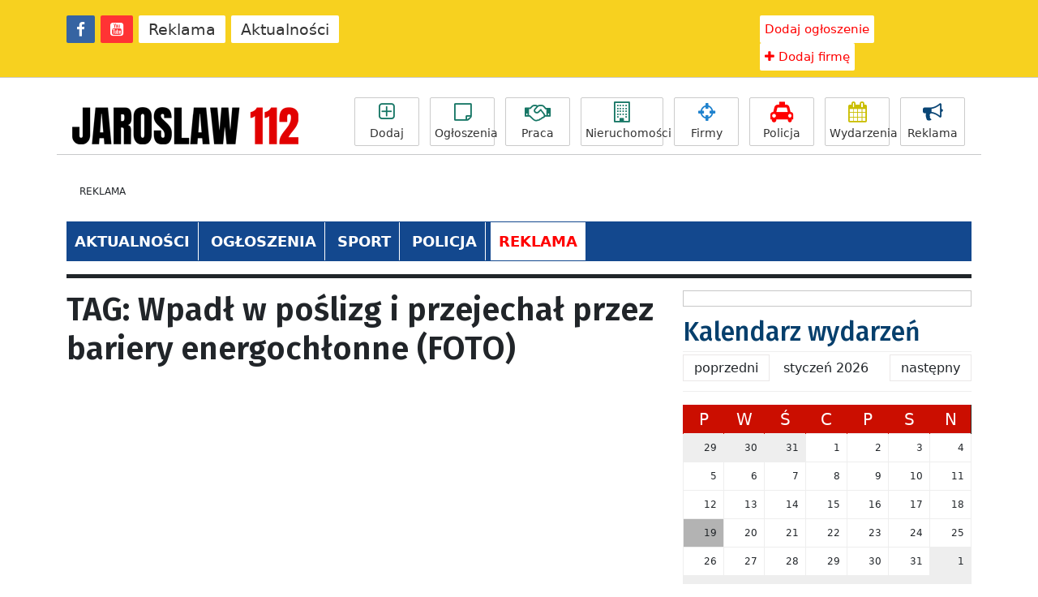

--- FILE ---
content_type: text/html; charset=UTF-8
request_url: https://jaroslaw112.pl/t/wpadl-w-poslizg-i-przejechal-przez-bariery-energochlonne-foto/
body_size: 9394
content:
<!DOCTYPE html>
<html lang="en">
  <head>
    <meta charset="utf-8">
    <meta http-equiv="X-UA-Compatible" content="IE=edge">
    <meta name="viewport" content="width=device-width, initial-scale=1">
    <meta name="google-site-verification" content="VZEYOrcQYf8ZcllR5FfkWzhJyU11b8t-LtBQJmG0gUE" />
    <meta name="google-site-verification" content="6_owaeGDXjIu1mLBifdbyJf0CBz-KBgAXRi97e26iOI" />
    <meta name="referrer" content="no-referrer-when-downgrade">
    <title>Wpadł w poślizg i przejechał przez bariery energochłonne (FOTO) | Jaroslaw112</title>

                        <link rel="image_src" href="" />
        <meta property="og:image" content=""/>
        <meta property="og:image:width" content="1200" />
        <meta property="og:image:height" content="630" />
            <meta property="og:title" content="" />
      <meta property="og:type" content="article" />
      <meta property="og:url" content="" />
      <meta property="og:site_name" content="Jaroslaw112" />

    
    <link rel="stylesheet" href="https://jaroslaw112.pl/wp-content/themes/portal-11/css/bootstrap.min.css" >
    <link rel="stylesheet" type="text/css" href="https://jaroslaw112.pl/wp-content/themes/portal-11/custom.css?58234510">
    <link rel="stylesheet" href="https://maxcdn.bootstrapcdn.com/font-awesome/4.7.0/css/font-awesome.min.css" >
    <link rel="shortcut icon" href="https://jaroslaw112.pl/wp-content/themes/portal-11/img/icon.ico" type="image/x-icon">
    <!-- <script src="https://ajax.googleapis.com/ajax/libs/jquery/1.11.1/jquery.min.js"></script> -->
    
    <script src="https://code.jquery.com/jquery-3.6.0.js" integrity="sha256-H+K7U5CnXl1h5ywQfKtSj8PCmoN9aaq30gDh27Xc0jk=" crossorigin="anonymous"></script>
    <script src="https://cdn.jsdelivr.net/npm/bootstrap@5.0.1/dist/js/bootstrap.min.js" integrity="sha384-Atwg2Pkwv9vp0ygtn1JAojH0nYbwNJLPhwyoVbhoPwBhjQPR5VtM2+xf0Uwh9KtT" crossorigin="anonymous"></script>


    <link rel="preconnect" href="https://fonts.googleapis.com">
    <link rel="preconnect" href="https://fonts.gstatic.com" crossorigin>
    <link href="https://fonts.googleapis.com/css2?family=Fira+Sans:wght@100;200;300;400;500;600;700;800&display=swap" rel="stylesheet">

    <!-- HTML5 shim and Respond.js for IE8 support of HTML5 elements and media queries -->
    <!--[if lt IE 9]>
      <script src="https://oss.maxcdn.com/html5shiv/3.7.2/html5shiv.min.js"></script>
      <script src="https://oss.maxcdn.com/respond/1.4.2/respond.min.js"></script>
    <![endif]-->

  	<meta name='robots' content='noindex, nofollow' />

<!-- All In One SEO Pack 3.7.1[475,496] -->
<script type="application/ld+json" class="aioseop-schema">{"@context":"https://schema.org","@graph":[{"@type":"Organization","@id":"https://jaroslaw112.pl/#organization","url":"https://jaroslaw112.pl/","name":"Jaroslaw112","sameAs":[]},{"@type":"WebSite","@id":"https://jaroslaw112.pl/#website","url":"https://jaroslaw112.pl/","name":"Jaroslaw112","publisher":{"@id":"https://jaroslaw112.pl/#organization"},"potentialAction":{"@type":"SearchAction","target":"https://jaroslaw112.pl/?s={search_term_string}","query-input":"required name=search_term_string"}},{"@type":"CollectionPage","@id":"https://jaroslaw112.pl/t/wpadl-w-poslizg-i-przejechal-przez-bariery-energochlonne-foto/#collectionpage","url":"https://jaroslaw112.pl/t/wpadl-w-poslizg-i-przejechal-przez-bariery-energochlonne-foto/","inLanguage":"pl-PL","name":"Wpadł w poślizg i przejechał przez bariery energochłonne (FOTO)","isPartOf":{"@id":"https://jaroslaw112.pl/#website"},"breadcrumb":{"@id":"https://jaroslaw112.pl/t/wpadl-w-poslizg-i-przejechal-przez-bariery-energochlonne-foto/#breadcrumblist"}},{"@type":"BreadcrumbList","@id":"https://jaroslaw112.pl/t/wpadl-w-poslizg-i-przejechal-przez-bariery-energochlonne-foto/#breadcrumblist","itemListElement":[{"@type":"ListItem","position":1,"item":{"@type":"WebPage","@id":"https://jaroslaw112.pl/","url":"https://jaroslaw112.pl/","name":"Jaroslaw112"}},{"@type":"ListItem","position":2,"item":{"@type":"WebPage","@id":"https://jaroslaw112.pl/t/wpadl-w-poslizg-i-przejechal-przez-bariery-energochlonne-foto/","url":"https://jaroslaw112.pl/t/wpadl-w-poslizg-i-przejechal-przez-bariery-energochlonne-foto/","name":"Wpadł w poślizg i przejechał przez bariery energochłonne (FOTO)"}}]}]}</script>
<!-- All In One SEO Pack -->
<link rel="alternate" type="application/rss+xml" title="Jaroslaw112 &raquo; Kanał z wpisami otagowanymi jako Wpadł w poślizg i przejechał przez bariery energochłonne (FOTO)" href="https://jaroslaw112.pl/t/wpadl-w-poslizg-i-przejechal-przez-bariery-energochlonne-foto/feed/" />
<script type="text/javascript">
window._wpemojiSettings = {"baseUrl":"https:\/\/s.w.org\/images\/core\/emoji\/14.0.0\/72x72\/","ext":".png","svgUrl":"https:\/\/s.w.org\/images\/core\/emoji\/14.0.0\/svg\/","svgExt":".svg","source":{"concatemoji":"https:\/\/jaroslaw112.pl\/wp-includes\/js\/wp-emoji-release.min.js?ver=6.1.1"}};
/*! This file is auto-generated */
!function(e,a,t){var n,r,o,i=a.createElement("canvas"),p=i.getContext&&i.getContext("2d");function s(e,t){var a=String.fromCharCode,e=(p.clearRect(0,0,i.width,i.height),p.fillText(a.apply(this,e),0,0),i.toDataURL());return p.clearRect(0,0,i.width,i.height),p.fillText(a.apply(this,t),0,0),e===i.toDataURL()}function c(e){var t=a.createElement("script");t.src=e,t.defer=t.type="text/javascript",a.getElementsByTagName("head")[0].appendChild(t)}for(o=Array("flag","emoji"),t.supports={everything:!0,everythingExceptFlag:!0},r=0;r<o.length;r++)t.supports[o[r]]=function(e){if(p&&p.fillText)switch(p.textBaseline="top",p.font="600 32px Arial",e){case"flag":return s([127987,65039,8205,9895,65039],[127987,65039,8203,9895,65039])?!1:!s([55356,56826,55356,56819],[55356,56826,8203,55356,56819])&&!s([55356,57332,56128,56423,56128,56418,56128,56421,56128,56430,56128,56423,56128,56447],[55356,57332,8203,56128,56423,8203,56128,56418,8203,56128,56421,8203,56128,56430,8203,56128,56423,8203,56128,56447]);case"emoji":return!s([129777,127995,8205,129778,127999],[129777,127995,8203,129778,127999])}return!1}(o[r]),t.supports.everything=t.supports.everything&&t.supports[o[r]],"flag"!==o[r]&&(t.supports.everythingExceptFlag=t.supports.everythingExceptFlag&&t.supports[o[r]]);t.supports.everythingExceptFlag=t.supports.everythingExceptFlag&&!t.supports.flag,t.DOMReady=!1,t.readyCallback=function(){t.DOMReady=!0},t.supports.everything||(n=function(){t.readyCallback()},a.addEventListener?(a.addEventListener("DOMContentLoaded",n,!1),e.addEventListener("load",n,!1)):(e.attachEvent("onload",n),a.attachEvent("onreadystatechange",function(){"complete"===a.readyState&&t.readyCallback()})),(e=t.source||{}).concatemoji?c(e.concatemoji):e.wpemoji&&e.twemoji&&(c(e.twemoji),c(e.wpemoji)))}(window,document,window._wpemojiSettings);
</script>
<style type="text/css">
img.wp-smiley,
img.emoji {
	display: inline !important;
	border: none !important;
	box-shadow: none !important;
	height: 1em !important;
	width: 1em !important;
	margin: 0 0.07em !important;
	vertical-align: -0.1em !important;
	background: none !important;
	padding: 0 !important;
}
</style>
	<link rel='stylesheet' id='classic-theme-styles-css' href='https://jaroslaw112.pl/wp-includes/css/classic-themes.min.css?ver=1' type='text/css' media='all' />
<style id='global-styles-inline-css' type='text/css'>
body{--wp--preset--color--black: #000000;--wp--preset--color--cyan-bluish-gray: #abb8c3;--wp--preset--color--white: #ffffff;--wp--preset--color--pale-pink: #f78da7;--wp--preset--color--vivid-red: #cf2e2e;--wp--preset--color--luminous-vivid-orange: #ff6900;--wp--preset--color--luminous-vivid-amber: #fcb900;--wp--preset--color--light-green-cyan: #7bdcb5;--wp--preset--color--vivid-green-cyan: #00d084;--wp--preset--color--pale-cyan-blue: #8ed1fc;--wp--preset--color--vivid-cyan-blue: #0693e3;--wp--preset--color--vivid-purple: #9b51e0;--wp--preset--gradient--vivid-cyan-blue-to-vivid-purple: linear-gradient(135deg,rgba(6,147,227,1) 0%,rgb(155,81,224) 100%);--wp--preset--gradient--light-green-cyan-to-vivid-green-cyan: linear-gradient(135deg,rgb(122,220,180) 0%,rgb(0,208,130) 100%);--wp--preset--gradient--luminous-vivid-amber-to-luminous-vivid-orange: linear-gradient(135deg,rgba(252,185,0,1) 0%,rgba(255,105,0,1) 100%);--wp--preset--gradient--luminous-vivid-orange-to-vivid-red: linear-gradient(135deg,rgba(255,105,0,1) 0%,rgb(207,46,46) 100%);--wp--preset--gradient--very-light-gray-to-cyan-bluish-gray: linear-gradient(135deg,rgb(238,238,238) 0%,rgb(169,184,195) 100%);--wp--preset--gradient--cool-to-warm-spectrum: linear-gradient(135deg,rgb(74,234,220) 0%,rgb(151,120,209) 20%,rgb(207,42,186) 40%,rgb(238,44,130) 60%,rgb(251,105,98) 80%,rgb(254,248,76) 100%);--wp--preset--gradient--blush-light-purple: linear-gradient(135deg,rgb(255,206,236) 0%,rgb(152,150,240) 100%);--wp--preset--gradient--blush-bordeaux: linear-gradient(135deg,rgb(254,205,165) 0%,rgb(254,45,45) 50%,rgb(107,0,62) 100%);--wp--preset--gradient--luminous-dusk: linear-gradient(135deg,rgb(255,203,112) 0%,rgb(199,81,192) 50%,rgb(65,88,208) 100%);--wp--preset--gradient--pale-ocean: linear-gradient(135deg,rgb(255,245,203) 0%,rgb(182,227,212) 50%,rgb(51,167,181) 100%);--wp--preset--gradient--electric-grass: linear-gradient(135deg,rgb(202,248,128) 0%,rgb(113,206,126) 100%);--wp--preset--gradient--midnight: linear-gradient(135deg,rgb(2,3,129) 0%,rgb(40,116,252) 100%);--wp--preset--duotone--dark-grayscale: url('#wp-duotone-dark-grayscale');--wp--preset--duotone--grayscale: url('#wp-duotone-grayscale');--wp--preset--duotone--purple-yellow: url('#wp-duotone-purple-yellow');--wp--preset--duotone--blue-red: url('#wp-duotone-blue-red');--wp--preset--duotone--midnight: url('#wp-duotone-midnight');--wp--preset--duotone--magenta-yellow: url('#wp-duotone-magenta-yellow');--wp--preset--duotone--purple-green: url('#wp-duotone-purple-green');--wp--preset--duotone--blue-orange: url('#wp-duotone-blue-orange');--wp--preset--font-size--small: 13px;--wp--preset--font-size--medium: 20px;--wp--preset--font-size--large: 36px;--wp--preset--font-size--x-large: 42px;--wp--preset--spacing--20: 0.44rem;--wp--preset--spacing--30: 0.67rem;--wp--preset--spacing--40: 1rem;--wp--preset--spacing--50: 1.5rem;--wp--preset--spacing--60: 2.25rem;--wp--preset--spacing--70: 3.38rem;--wp--preset--spacing--80: 5.06rem;}:where(.is-layout-flex){gap: 0.5em;}body .is-layout-flow > .alignleft{float: left;margin-inline-start: 0;margin-inline-end: 2em;}body .is-layout-flow > .alignright{float: right;margin-inline-start: 2em;margin-inline-end: 0;}body .is-layout-flow > .aligncenter{margin-left: auto !important;margin-right: auto !important;}body .is-layout-constrained > .alignleft{float: left;margin-inline-start: 0;margin-inline-end: 2em;}body .is-layout-constrained > .alignright{float: right;margin-inline-start: 2em;margin-inline-end: 0;}body .is-layout-constrained > .aligncenter{margin-left: auto !important;margin-right: auto !important;}body .is-layout-constrained > :where(:not(.alignleft):not(.alignright):not(.alignfull)){max-width: var(--wp--style--global--content-size);margin-left: auto !important;margin-right: auto !important;}body .is-layout-constrained > .alignwide{max-width: var(--wp--style--global--wide-size);}body .is-layout-flex{display: flex;}body .is-layout-flex{flex-wrap: wrap;align-items: center;}body .is-layout-flex > *{margin: 0;}:where(.wp-block-columns.is-layout-flex){gap: 2em;}.has-black-color{color: var(--wp--preset--color--black) !important;}.has-cyan-bluish-gray-color{color: var(--wp--preset--color--cyan-bluish-gray) !important;}.has-white-color{color: var(--wp--preset--color--white) !important;}.has-pale-pink-color{color: var(--wp--preset--color--pale-pink) !important;}.has-vivid-red-color{color: var(--wp--preset--color--vivid-red) !important;}.has-luminous-vivid-orange-color{color: var(--wp--preset--color--luminous-vivid-orange) !important;}.has-luminous-vivid-amber-color{color: var(--wp--preset--color--luminous-vivid-amber) !important;}.has-light-green-cyan-color{color: var(--wp--preset--color--light-green-cyan) !important;}.has-vivid-green-cyan-color{color: var(--wp--preset--color--vivid-green-cyan) !important;}.has-pale-cyan-blue-color{color: var(--wp--preset--color--pale-cyan-blue) !important;}.has-vivid-cyan-blue-color{color: var(--wp--preset--color--vivid-cyan-blue) !important;}.has-vivid-purple-color{color: var(--wp--preset--color--vivid-purple) !important;}.has-black-background-color{background-color: var(--wp--preset--color--black) !important;}.has-cyan-bluish-gray-background-color{background-color: var(--wp--preset--color--cyan-bluish-gray) !important;}.has-white-background-color{background-color: var(--wp--preset--color--white) !important;}.has-pale-pink-background-color{background-color: var(--wp--preset--color--pale-pink) !important;}.has-vivid-red-background-color{background-color: var(--wp--preset--color--vivid-red) !important;}.has-luminous-vivid-orange-background-color{background-color: var(--wp--preset--color--luminous-vivid-orange) !important;}.has-luminous-vivid-amber-background-color{background-color: var(--wp--preset--color--luminous-vivid-amber) !important;}.has-light-green-cyan-background-color{background-color: var(--wp--preset--color--light-green-cyan) !important;}.has-vivid-green-cyan-background-color{background-color: var(--wp--preset--color--vivid-green-cyan) !important;}.has-pale-cyan-blue-background-color{background-color: var(--wp--preset--color--pale-cyan-blue) !important;}.has-vivid-cyan-blue-background-color{background-color: var(--wp--preset--color--vivid-cyan-blue) !important;}.has-vivid-purple-background-color{background-color: var(--wp--preset--color--vivid-purple) !important;}.has-black-border-color{border-color: var(--wp--preset--color--black) !important;}.has-cyan-bluish-gray-border-color{border-color: var(--wp--preset--color--cyan-bluish-gray) !important;}.has-white-border-color{border-color: var(--wp--preset--color--white) !important;}.has-pale-pink-border-color{border-color: var(--wp--preset--color--pale-pink) !important;}.has-vivid-red-border-color{border-color: var(--wp--preset--color--vivid-red) !important;}.has-luminous-vivid-orange-border-color{border-color: var(--wp--preset--color--luminous-vivid-orange) !important;}.has-luminous-vivid-amber-border-color{border-color: var(--wp--preset--color--luminous-vivid-amber) !important;}.has-light-green-cyan-border-color{border-color: var(--wp--preset--color--light-green-cyan) !important;}.has-vivid-green-cyan-border-color{border-color: var(--wp--preset--color--vivid-green-cyan) !important;}.has-pale-cyan-blue-border-color{border-color: var(--wp--preset--color--pale-cyan-blue) !important;}.has-vivid-cyan-blue-border-color{border-color: var(--wp--preset--color--vivid-cyan-blue) !important;}.has-vivid-purple-border-color{border-color: var(--wp--preset--color--vivid-purple) !important;}.has-vivid-cyan-blue-to-vivid-purple-gradient-background{background: var(--wp--preset--gradient--vivid-cyan-blue-to-vivid-purple) !important;}.has-light-green-cyan-to-vivid-green-cyan-gradient-background{background: var(--wp--preset--gradient--light-green-cyan-to-vivid-green-cyan) !important;}.has-luminous-vivid-amber-to-luminous-vivid-orange-gradient-background{background: var(--wp--preset--gradient--luminous-vivid-amber-to-luminous-vivid-orange) !important;}.has-luminous-vivid-orange-to-vivid-red-gradient-background{background: var(--wp--preset--gradient--luminous-vivid-orange-to-vivid-red) !important;}.has-very-light-gray-to-cyan-bluish-gray-gradient-background{background: var(--wp--preset--gradient--very-light-gray-to-cyan-bluish-gray) !important;}.has-cool-to-warm-spectrum-gradient-background{background: var(--wp--preset--gradient--cool-to-warm-spectrum) !important;}.has-blush-light-purple-gradient-background{background: var(--wp--preset--gradient--blush-light-purple) !important;}.has-blush-bordeaux-gradient-background{background: var(--wp--preset--gradient--blush-bordeaux) !important;}.has-luminous-dusk-gradient-background{background: var(--wp--preset--gradient--luminous-dusk) !important;}.has-pale-ocean-gradient-background{background: var(--wp--preset--gradient--pale-ocean) !important;}.has-electric-grass-gradient-background{background: var(--wp--preset--gradient--electric-grass) !important;}.has-midnight-gradient-background{background: var(--wp--preset--gradient--midnight) !important;}.has-small-font-size{font-size: var(--wp--preset--font-size--small) !important;}.has-medium-font-size{font-size: var(--wp--preset--font-size--medium) !important;}.has-large-font-size{font-size: var(--wp--preset--font-size--large) !important;}.has-x-large-font-size{font-size: var(--wp--preset--font-size--x-large) !important;}
.wp-block-navigation a:where(:not(.wp-element-button)){color: inherit;}
:where(.wp-block-columns.is-layout-flex){gap: 2em;}
.wp-block-pullquote{font-size: 1.5em;line-height: 1.6;}
</style>
<link rel='stylesheet' id='wp-pagenavi-css' href='https://jaroslaw112.pl/wp-content/plugins/wp-pagenavi/pagenavi-css.css?ver=2.70' type='text/css' media='all' />
<link rel="https://api.w.org/" href="https://jaroslaw112.pl/wp-json/" /><link rel="alternate" type="application/json" href="https://jaroslaw112.pl/wp-json/wp/v2/tags/1992" /><link rel="EditURI" type="application/rsd+xml" title="RSD" href="https://jaroslaw112.pl/xmlrpc.php?rsd" />
<link rel="wlwmanifest" type="application/wlwmanifest+xml" href="https://jaroslaw112.pl/wp-includes/wlwmanifest.xml" />
<meta name="generator" content="WordPress 6.1.1" />
    <link href="https://jaroslaw112.pl/wp-content/themes/portal-11/js/simplelightbox/simplelightbox.min.css" rel="stylesheet" type="text/css">

    <!-- Google tag (gtag.js) -->
    <script async src="https://www.googletagmanager.com/gtag/js?id=G-5HRRXDDN73"></script>
    <script>
      window.dataLayer = window.dataLayer || [];
      function gtag(){dataLayer.push(arguments);}
      gtag('js', new Date());

      gtag('config', 'G-5HRRXDDN73');
    </script>

</head>
<body class="archive tag tag-wpadl-w-poslizg-i-przejechal-przez-bariery-energochlonne-foto tag-1992">
<div class="container-fluid nav-top-1 mb-4 tt-links" id="pasek" style="background-color: #f7d11f;">
  <div class="container">
      <div class="row">
        <div class="col-lg-5">
          <ul class="list-inline" style="margin-top: 19px;">
                <li class="list-inline-item" id="mini-logo" style="display:none; float:left;"><a href="https://jaroslaw112.pl" style="background-color: inherit;position: relative;top: -2px;" ><img src="https://jaroslaw112.pl/wp-content/themes/portal-11/img/logo-mini-blk.png?7353" /></a></li>
                <li class="list-inline-item"><a class="csiz" href="#" target="_blank" style="background-color: #3664a2; color: #fff;"><i class="fa fa-facebook" aria-hidden="true"></i></a></li>
                <li class="list-inline-item"><a class="csiz" href="https://www.youtube.com/user/tvPodkarpacie" target="_blank" style="background-color: #ff3334; color: #fff;"><i class="fa fa-youtube-square" aria-hidden="true"></i></a></li>
                <li class="list-inline-item top-sh1"><a class="csiz" href="https://jaroslaw112.pl/reklama">Reklama</a></li>
                <li class="list-inline-item"><a class="csiz" href="https://jaroslaw112.pl/strona-glowna">Aktualności</a></li>
                <li class="list-inline-item top-sh2" style="display:none;"><a class="csiz" href="https://jaroslaw112.pl/reklama">Reklama</a></li>
            </ul>
        </div>
        <div class="col-lg-4">
        </div>
        <div class="col-lg-3">
          <div class="top-user text-right">
            <ul class="list-inline" style="margin-top: 19px;">
              <li class="list-inline-item top-sh1"><a class="reklama" href="https://konto.p24.pl/ogloszenia/dodaj-ogloszenie" target="_blank"  style="padding: 6px;"<i class="fa fa-plus" aria-hidden="true"></i> Dodaj ogłoszenie</a></li>
              <li class="list-inline-item top-sh1"><a class="reklama" href="https://konto.p24.pl/logowanie" style="padding: 6px;"><i class="fa fa-plus" aria-hidden="true"></i> Dodaj firmę</a></li>
              <li class="list-inline-item top-sh2" style="display:none;"><a class="reklama" href="https://jaroslaw112.pl/ogloszenia" style="padding: 6px;">Ogłoszenia</a></li>
              <li class="list-inline-item top-sh2" style="display:none;"><a class="reklama" href="https://jaroslaw112.pl/katalog-firm" target="_blank" style="padding: 6px;">Katalog Firm</a></li>
            </ul>
            <ul class="list-inline" style="margin-top: 5px;">
                                          <div>
                <!-- <a href="/logowanie" >Zaloguj się</a> |
                <a href="https://konto.p24.pl/rejestracja" >Rejestracja</a> -->
              </div>
                        </ul>
        </div>
        </div>
    </div>
  </div>
</div>


<!-- top-2 -->

<div class="container-fluid">

  <div class="container">
    <div class="mobi-only-off" style="display:none;">
      <center>
        <script async src="//pagead2.googlesyndication.com/pagead/js/adsbygoogle.js"></script>
        <!-- 336x280 nowy boczna główna -->
        <ins class="adsbygoogle"
             style="display:inline-block;width:336px;height:280px"
             data-ad-client="ca-pub-8134170834049119"
             data-ad-slot="9526544819"
             ></ins>
        <script>
        (adsbygoogle = window.adsbygoogle || []).push({});
        </script>
        </center>
    </div>


    <div class="row">
      <div class="col-lg-3">
        <a href="https://jaroslaw112.pl" class="logo" ><img src="https://jaroslaw112.pl/wp-content/themes/portal-11/img/logo.png?6354"  alt=""></a>
        <i class="fa fa-bars tg-btn" aria-expanded="false" aria-controls="collapse" data-bs-toggle="collapse" data-bs-target="#top-ico"  style="display:none;"></i>
        <!-- <a class="btn btn-primary" data-bs-toggle="collapse" href="#top-ico" role="button" aria-expanded="false" aria-controls="top-ico">
          ...
        </a> -->
      </div>
      <div class="col-lg-9 mg-sm top-icons-wrapper pr-0">
        <ul id="top-ico" class="list-inline top-icons pull-right collapse">
          <li class="list-inline-item"><a href="https://konto.p24.pl/ogloszenia/dodaj-ogloszenie" target="_blank" class="top-icons "><i class="fa fa-plus-square-o" aria-hidden="true" style="color: #167665;"></i>Dodaj</a></li>
          <li class="list-inline-item"><a href="https://jaroslaw112.pl/kronika-policyjna" class="top-icons"><i class="fa fa-taxi" aria-hidden="true" style="color: #ff0000;"></i>Policja</a></li>
          <li class="list-inline-item"><a href="https://jaroslaw112.pl/wydarzenia" class="top-icons"><i class="fa fa-calendar" aria-hidden="true" style="color: #cabe00;"></i>Wydarzenia</a></li>
          <li class="list-inline-item mobi-only-inline"  style="display:none;"><a href="https://konto.p24.pl" target="_blank" class="top-icons"><i class="fa fa-user-o" aria-hidden="true"></i>Profil</a></li>
        </ul>
        <ul class="list-inline top-icons pull-right hidden-sm">
          <li class="list-inline-item"><a href="https://konto.p24.pl/ogloszenia/dodaj-ogloszenie" target="_blank" class="top-icons ad-link"><i class="fa fa-plus-square-o" aria-hidden="true" style="color: #167665;"></i>Dodaj</a></li>
          <li class="list-inline-item"><a href="https://jaroslaw112.pl/ogloszenia" class="top-icons "><i class="fa fa-sticky-note-o" aria-hidden="true" style="color: #167665;"></i>Ogłoszenia</a></li>
          <li class="list-inline-item"><a href="https://jaroslaw112.pl/ogloszenia/praca" class="top-icons " ><i class="fa fa-handshake-o" aria-hidden="true" style="color: #167665;"></i>Praca</a></li>
          <li class="list-inline-item"><a href="https://jaroslaw112.pl/ogloszenia/nieruchomosci" class="top-icons " style="width: 102px;"><i class="fa fa-building-o" aria-hidden="true" style="color: #167665;"></i>Nieruchomości</a></li>
          <li class="list-inline-item"><a href="https://jaroslaw112.pl/katalog-firm" class="top-icons"><i class="fa fa-crosshairs" aria-hidden="true" style="color: #1f82ce;"></i>Firmy</a></li>
          <li class="list-inline-item"><a href="https://jaroslaw112.pl/kronika-policyjna" class="top-icons"><i class="fa fa-taxi" aria-hidden="true" style="color: #ff0000;"></i>Policja</a></li>
          <li class="list-inline-item"><a href="https://jaroslaw112.pl/wydarzenia" class="top-icons"><i class="fa fa-calendar" aria-hidden="true" style="color: #cabe00;"></i>Wydarzenia</a></li>
          <li class="list-inline-item"><a href="https://jaroslaw112.pl/reklama" class="top-icons"><i class="fa fa-bullhorn" aria-hidden="true"></i>Reklama</a></li>
          <li class="list-inline-item mobi-only-inline"  style="display:none;"><a href="https://konto.p24.pl" target="_blank" class="top-icons"><i class="fa fa-user-o" aria-hidden="true"></i>Profil</a></li>
        </ul>
        <ul class="list-inline top-icons pull-right mobile-only" style="display: none;">
          <li class="list-inline-item"><a href="https://jaroslaw112.pl/ogloszenia" class="top-icons "><i class="fa fa-sticky-note-o" aria-hidden="true" style="color: #167665;"></i>Ogłoszenia</a></li>
          <li class="list-inline-item"><a href="https://jaroslaw112.pl/katalog-firm" class="top-icons"><i class="fa fa-crosshairs" aria-hidden="true" style="color: #1f82ce;"></i>Firmy</a></li>
          <li class="list-inline-item"><a href="https://jaroslaw112.pl/reklama" class="top-icons"><i class="fa fa-bullhorn" aria-hidden="true"></i>Reklama</a></li>
        </div class="md-hidden"><hr></div>
        </ul>
      </div>
    </div>

    <div class="ablockinfo" style="display:none;">
      <h2 class="text-center">Wyłącz wtyczkę blokującą reklamy (AdBlock)<br>i ciesz się wartościowymi materiałami za darmo!</h2>
    </div>

  </div>
</div>



<!-- ad -->
<script type="text/javascript">
    window.addEventListener("load", () => {
      var check = document.getElementById("adTester");
      if (check.clientHeight == 0) {
        $('.ablockinfo').css('display','block');
      }
    });
</script>

<!-- ad -->
<div class="container ads-s">
  <div class="row">
    <div class="col-lg-12 text-center">
      <span>REKLAMA</span>
        <div style="margint-top: 8px; margin-bottom: 8px;">
<script type='text/javascript'><!--//<![CDATA[
   var m3_u = (location.protocol=='https:'?'https://p24.pl/ox/www/delivery/ajs.php':'http://p24.pl/ox/www/delivery/ajs.php');
   var m3_r = Math.floor(Math.random()*99999999999);
   if (!document.MAX_used) document.MAX_used = ',';
   document.write ("<scr"+"ipt type='text/javascript' src='"+m3_u);
   document.write ("?zoneid=143");
   document.write ('&cb=' + m3_r);
   if (document.MAX_used != ',') document.write ("&exclude=" + document.MAX_used);
   document.write (document.charset ? '&charset='+document.charset : (document.characterSet ? '&charset='+document.characterSet : ''));
   document.write ("&loc=" + escape(window.location));
   if (document.referrer) document.write ("&referer=" + escape(document.referrer));
   if (document.context) document.write ("&context=" + escape(document.context));
   if (document.mmm_fo) document.write ("&mmm_fo=1");
   document.write ("'><\/scr"+"ipt>");
//]]>--></script><noscript><a href='http://p24.pl/ox/www/delivery/ck.php?n=aff43daf&cb=INSERT_RANDOM_NUMBER_HERE' target='_blank'><img src='http://p24.pl/ox/www/delivery/avw.php?zoneid=143&cb=INSERT_RANDOM_NUMBER_HERE&n=aff43daf' border='0' alt='' /></a></noscript>
</div>    </div>
  </div>
</div>


<a name="top"></a>
<div class="container gminy-linki">
  <div class="row">
    <div class="col-md-12">
      <ul>
          <li><a href="https://jaroslaw112.pl/strona-glowna">AKTUALNOŚCI</a></li>
          <li><a href="https://jaroslaw112.pl/ogloszenia" >OGŁOSZENIA</a></li>
          <li><a href="https://jaroslaw112.pl/sport">SPORT</a></li>
          <li><a href="https://jaroslaw112.pl/kronika-policyjna">POLICJA</a></li>
          <li><a href="https://jaroslaw112.pl/kontakt" style="background-color: #fff;color: red;border: 1px solid #13488e;">REKLAMA</a></li>
      </ul>
    </div>
  </div>
</div>
<div id="top"><div>

<div class="container">
  <div class="post-brd"></div>
  <div class="row">
    <div class="col-md-8 category-list">
      <h1 class="catname">TAG: Wpadł w poślizg i przejechał przez bariery energochłonne (FOTO)    </h1>

                      <center></center>


    </div>
    <div class="col-md-4">
      <div class="sidebar">
  <div class="sidebar-blok reklama center hidden-336">
      </div>

<div>
  <link rel="stylesheet" href="https://jaroslaw112.pl/wp-content/themes/portal-11/css/clndr.css?54983498434">
  <h2 style="padding-bottom:5px; border-bottom: 1px solid #eee;"><a href="https://jaroslaw112.pl/wydarzenia">Kalendarz wydarzeń</a></h2>
  <div class="kalendarz-clndr">
    <div id="kalendarz-mini" class="cal1"></div>
  </div>
  <script src="https://cdnjs.cloudflare.com/ajax/libs/underscore.js/1.8.3/underscore-min.js"></script>
  <script src="https://cdnjs.cloudflare.com/ajax/libs/moment.js/2.10.6/moment.min.js"></script>
  <script src="https://cdnjs.cloudflare.com/ajax/libs/moment.js/2.18.1/locale/pl.js"></script>
  <script src="https://jaroslaw112.pl/wp-content/themes/portal-11/js/clndr.min.js" ></script>

  <script>
  jQuery(function($){
    moment.locale('pl');
    var clndr = {};
    clndrEvents = [];
    $.ajax({
        method: "GET",
        url: 'https://jaroslaw112.pl/wp-content/themes/portal-11/kalendarz-json.php',
        dataType: "json",
        contentType: "application/json; charset=utf-8",
        success: function(data) {
            $.each(data, function(key, event) {
                var vardt = moment(event.start).format('YYYY-MM-DD');
                var item = {"date" : moment(event.start).format('YYYY-MM-DD'),  "url" : "https://jaroslaw112.pl/wydarzenia?data="+vardt   };
                clndrEvents.push(item);
                // $('.day-contents').text('5');
            });
            $('#kalendarz-mini').clndr({
              template: $('#calendar-template').html(),
              moment: moment,
              events: clndrEvents,
              clickEvents: {
                click: function(target) {
                  console.log(target.date._i);
                  if(target.events.length) {
                    window.open("https://jaroslaw112.pl/wydarzenia?data="+target.date._i,"_self")
                  }
                }
              },
              adjacentDaysChangeMonth: false,
              forceSixRows: true
            });
        },
        error: function(jqXHR, textStatus, errorThrown) {
        }
    });
  });
  </script>
</div>



<div class="sidebar-blok patronat">

</div>

</div>
    </div>
  </div>
</div>
    <div class="container p-0">
      <div class="row m-0 footer">
        <div class="col-md-12 p-0">
          <div class="row">
            <div class="col-md-3">
              © 2026 jaroslaw112.pl            </div>
            <div class="col-md-9">
              <ul class="list-inline pull-right">
                <li class="list-inline-item"><a href="https://jaroslaw112.pl">Strona główna</a></li>
                <li class="list-inline-item"><a href="https://jaroslaw112.pl/dodaj-firme-do-katalogu-firm/">Dodaj firmę do katalogu</a></li>
                <li class="list-inline-item"><a href="https://jaroslaw112.pl/regulamin">Regulamin</a></li>
                <li class="list-inline-item"><a href="https://jaroslaw112.pl/reklama">Reklama</a></li>
                <li class="list-inline-item"><a href="https://p24.pl/nasze-serwisy/" target="_blank">Nasze serwisy</a></li>
                <li class="list-inline-item"><a href="https://jaroslaw112.pl/kontakt">Kontakt</a></li>
              </ul>
            </div>
          </div>
          <hr class="mt-0 mb-2">
          <div class="row">
            <div class="col-md-12 text-left">
              <p class="text-center" style="font-size: 12px; margin-bottom: 60px;">Używamy plików cookies oraz podobnych technologii.  Umożliwiamy ich umieszczanie naszym zewnętrznym dostawcom m.in. w celach: świadczenia usług, reklamy, statystyk.    Korzystając ze strony internetowej, bez zmiany ustawień przeglądarki, wyrażasz zgodę na ich zapisywanie w Twoim urządzeniu końcowym i wykorzystywanie w celach zapewnienia poprawnego i bezpiecznego funkcjonowania strony. Pamiętaj, że możesz samodzielnie zarządzać plikami cookies, zmieniając ustawienia przeglądarki. Więcej informacji o tym jak przetwarzamy Twoje dane osobowe znajdziesz w <a href="https://jaroslaw112.pl/polityka-dotyczaca-cookies-i-podobnych-technologii">polityce prywatności.</a></p>
            </div>
          </div>
        </div>
      </div>
    </div>

    <div class="mobi-only" style="position: fixed;bottom: 0;width: 95%;background-color: #fff;padding-bottom: 10px;padding-top: 10px; display:none;">
      <div class="container-fluid">
        <div class="row">
          <!-- <div class="col-6">
            <a class="btn btn-block btn-sm btn-outline-primary" href="/katalog-firm">Katalog Firm</a>
          </div>
          <div class="col-6">
            <a class="btn btn-block btn-sm btn-outline-primary" href="/ogloszenia">Ogłoszenia</a>
          </div> -->
          <div class="col-12">
            <a class="btn btn-block btn-sm btn-outline-primary" href="https://konto.p24.pl/ogloszenia/dodaj-ogloszenie"><i class="fa fa-plus-square" aria-hidden="true"></i> Dodaj ogłoszenie</a>
          </div>
        </div>
      </div>
    </div>

    <!-- jQuery first, then Tether, then Bootstrap JS. -->
    <!-- <script src="https://code.jquery.com/jquery-3.1.1.slim.min.js" integrity="sha384-A7FZj7v+d/sdmMqp/nOQwliLvUsJfDHW+k9Omg/a/EheAdgtzNs3hpfag6Ed950n" crossorigin="anonymous"></script> -->
    <script src="https://cdnjs.cloudflare.com/ajax/libs/tether/1.4.0/js/tether.min.js" integrity="sha384-DztdAPBWPRXSA/3eYEEUWrWCy7G5KFbe8fFjk5JAIxUYHKkDx6Qin1DkWx51bBrb" crossorigin="anonymous"></script>
    <!-- <script src="/js/bootstrap.min.js" integrity="sha384-vBWWzlZJ8ea9aCX4pEW3rVHjgjt7zpkNpZk+02D9phzyeVkE+jo0ieGizqPLForn" crossorigin="anonymous"></script> -->
    <script src="https://jaroslaw112.pl/wp-content/themes/portal-11/js/lazy/jquery.lazy.min.js" ></script>
    <script>
      jQuery(function($) {
          $('.lazy').lazy();

          $('.scrl').click(function(){
            var anchor = $(this).data('anchor');
          //  console.log(anchor);
            $('html,body').animate({
              scrollTop: $(anchor).offset().top + (-50)
            }, 1000);
          });
      });
    </script>

    <div id="fb-root"></div>
    <script>(function(d, s, id) {
      var js, fjs = d.getElementsByTagName(s)[0];
      if (d.getElementById(id)) return;
      js = d.createElement(s); js.id = id;
      js.src = "//connect.facebook.net/pl_PL/sdk.js#xfbml=1&version=v2.6";
      fjs.parentNode.insertBefore(js, fjs);
    }(document, 'script', 'facebook-jssdk'));</script>

    <script type="text/javascript">

      var _gaq = _gaq || [];
      _gaq.push(['_setAccount', 'G-5HRRXDDN73']);
      _gaq.push(['_trackPageview']);

      (function() {
        var ga = document.createElement('script'); ga.type = 'text/javascript'; ga.async = true;
        ga.src = ('https:' == document.location.protocol ? 'https://ssl' : 'http://www') + '.google-analytics.com/ga.js';
        var s = document.getElementsByTagName('script')[0]; s.parentNode.insertBefore(ga, s);
      })();

    </script>



      <script type='text/javascript'><!--//<![CDATA[
        if(window.innerWidth > 700){

         $(window).scroll(function(){
              if ($(window).scrollTop() >= 150) {
                  $('#pasek').addClass('sticky');
                  $('#mini-logo').css('display','block');
                  $('.top-sh1').css('display','none');
                  $('.top-sh2').css('display','inline-block');
              }
              else {
                  $('#pasek').removeClass('sticky');
                  $('#mini-logo').css('display','none');
                  $('.top-sh1').css('display','inline-block');
                  $('.top-sh2').css('display','none');
              }
          });

        }
      //]]>-->

      if(window.innerWidth < 700){
         $(".ad-link").attr("href", "https://jaroslaw112.pl/ogloszenia#top");
      }

      if(/^\?fbclid=/.test(location.search)) {
       location.replace(location.href.replace(/\?fbclid.+/, ""));
      }

    </script>

    
    <!-- obsluga-medialna.pl/monitoring_stron  -->

  </body>
</html>


--- FILE ---
content_type: text/html; charset=utf-8
request_url: https://www.google.com/recaptcha/api2/aframe
body_size: 248
content:
<!DOCTYPE HTML><html><head><meta http-equiv="content-type" content="text/html; charset=UTF-8"></head><body><script nonce="YmtGYjx6Xl2OOGbSJnoung">/** Anti-fraud and anti-abuse applications only. See google.com/recaptcha */ try{var clients={'sodar':'https://pagead2.googlesyndication.com/pagead/sodar?'};window.addEventListener("message",function(a){try{if(a.source===window.parent){var b=JSON.parse(a.data);var c=clients[b['id']];if(c){var d=document.createElement('img');d.src=c+b['params']+'&rc='+(localStorage.getItem("rc::a")?sessionStorage.getItem("rc::b"):"");window.document.body.appendChild(d);sessionStorage.setItem("rc::e",parseInt(sessionStorage.getItem("rc::e")||0)+1);localStorage.setItem("rc::h",'1768820423112');}}}catch(b){}});window.parent.postMessage("_grecaptcha_ready", "*");}catch(b){}</script></body></html>

--- FILE ---
content_type: text/css
request_url: https://jaroslaw112.pl/wp-content/themes/portal-11/css/clndr.css?54983498434
body_size: 1552
content:

.kalendarz-clndr .clearfix:after {
  content: ".";
  display: block;
  clear: both;
  visibility: hidden;
  line-height: 0;
  height: 0;
}
.kalendarz-clndr .clearfix {
  display: inline-block;
}
.kalendarz-clndr html[xmlns] .clearfix {
  display: block;
}
.kalendarz-clndr * html .clearfix {
  height: 1%;
}
.kalendarz-clndr .noselect {
  -webkit-user-select: none;
  /* Chrome/Safari */
  -moz-user-select: none;
  /* Firefox */
  -ms-user-select: none;
  /* IE10+ */
}
.kalendarz-clndr h4 {
  width: 75%;
  text-align: center;
  /* font-family: 'Droid Sans Mono'; */
  font-weight: normal;
  color: white;
  font-size: 14px;
  margin: 0 auto 1em auto;
  padding: 1em;
  background: #b63642;
}
.kalendarz-clndr h5 {
  font-size: 1em;
  font-weight: bold;
}

.kalendarz-clndr .left-align {
  text-align: left;
}
.kalendarz-clndr .right-align {
  text-align: right;
}
.kalendarz-clndr .cal1 {
  margin: 5px auto;
  /* font-family: 'Droid Sans Mono'; */
  font-size: 14px;
}
.kalendarz-clndr .cal1 .clndr .clndr-controls {
	display: inline-block;
	width: 100%;
	position: relative;
	margin-bottom: 10px;
	font-size: 16px;
	/* font-family: 'Aleo', serif; */
	border-bottom: 1px solid #eee;
	padding-bottom: 6px;
	padding-bottom: 16px;
}
.kalendarz-clndr .cal1 .clndr .clndr-controls .month {
  float: left;
  width: 33%;
  text-align: center;
}
.kalendarz-clndr .cal1 .clndr .clndr-controls .clndr-control-button {
  float: left;
  width: 33%;
}
.cal1 .clndr .clndr-controls .clndr-control-button.rightalign {
  text-align: right;
  width: 34%;
}
.kalendarz-clndr .cal1 .clndr .clndr-controls .clndr-control-button .clndr-next-button {
  cursor: pointer;
  -webkit-user-select: none;
  /* Chrome/Safari */
  -moz-user-select: none;
  /* Firefox */
  -ms-user-select: none;
  /* IE10+ */
  border: 1px solid #eae7e7;
  padding: 6px 13px;
}
.kalendarz-clndr .cal1 .clndr .clndr-controls .clndr-control-button .clndr-next-button:hover {
  background: #ddd;

}
.kalendarz-clndr .cal1 .clndr .clndr-controls .clndr-control-button .clndr-next-button.inactive {
  opacity: 0.5;
}
.kalendarz-clndr .cal1 .clndr .clndr-controls .clndr-control-button .clndr-next-button.inactive:hover {
  background: none;
  cursor: default;
}
.kalendarz-clndr .cal1 .clndr .clndr-controls .clndr-control-button .clndr-previous-button {
  cursor: pointer;
  -webkit-user-select: none;
  /* Chrome/Safari */
  -moz-user-select: none;
  /* Firefox */
  -ms-user-select: none;
  /* IE10+ */
  border: 1px solid #eae7e7;
  padding: 6px 13px;
}
.cal1 .clndr .clndr-controls .clndr-control-button .clndr-previous-button:hover {
  background: #ddd;
}
.cal1 .clndr .clndr-controls .clndr-control-button .clndr-previous-button.inactive {
  opacity: 0.5;
}
.cal1 .clndr .clndr-controls .clndr-control-button .clndr-previous-button.inactive:hover {
  background: none;
  cursor: default;
}
.cal1 .clndr .clndr-table {
  table-layout: fixed;
  width: 100%;
}
.cal1 .clndr .clndr-table .header-days {
  height: 30px;
  font-size: 10px;
  background: #cb0e00;
  font-size: 20px;
}
.cal1 .clndr .clndr-table .header-days .header-day {
  vertical-align: middle;
  text-align: center;
  border-left: 1px solid #cb0e00;
  border-top: 1px solid #cb0e00;
  color: #fff;
}
.cal1 .clndr .clndr-table .header-days .header-day:last-child {
  border-right: 1px solid #332c22;
}
.kalendarz-clndr .cal1 .clndr .clndr-table tr {
  height: 35px;
}
.cal1 .clndr .clndr-table tr td {
  vertical-align: top;
}
.cal1 .clndr .clndr-table tr .day {
  border-left: 1px solid #eee;
  border-top: 1px solid #eee;
  width: 100%;
  height: inherit;
}
.cal1 .clndr .clndr-table tr .day:hover {
  background: #eee;
}
.cal1 .clndr .clndr-table tr .day.today,
.cal1 .clndr .clndr-table tr .day.my-today {
  background: #b3b3b3;
}
.cal1 .clndr .clndr-table tr .day.today:hover,
.cal1 .clndr .clndr-table tr .day.my-today:hover {
  background: #ffcf90;
}
.cal1 .clndr .clndr-table tr .day.today.event,
.cal1 .clndr .clndr-table tr .day.my-today.event {
  background: #e18b1a;
}
.cal1 .clndr .clndr-table tr .day.event,
.cal1 .clndr .clndr-table tr .day.my-event {
  background: #ffb85c;
}
.cal1 .clndr .clndr-table tr .day.event:hover,
.cal1 .clndr .clndr-table tr .day.my-event:hover {
  background: #ffcf90;
  cursor: pointer;
}
.cal1 .clndr .clndr-table tr .day.inactive,
.cal1 .clndr .clndr-table tr .day.my-inactive {
  background: #ddd;
}
.cal1 .clndr .clndr-table tr .day:last-child {
  border-right: 1px solid #eee;
}
.cal1 .clndr .clndr-table tr .day .day-contents {
  box-sizing: border-box;
  padding: 8px;
  font-size: 12px;
  text-align: right;
}
.cal1 .clndr .clndr-table tr .empty,
.cal1 .clndr .clndr-table tr .adjacent-month,
.cal1 .clndr .clndr-table tr .my-empty,
.cal1 .clndr .clndr-table tr .my-adjacent-month {
  border-left: 1px solid #eee;
  border-top: 1px solid #eee;
  width: 100%;
  height: inherit;
  background: #eee;
}
.cal1 .clndr .clndr-table tr .empty:hover,
.cal1 .clndr .clndr-table tr .adjacent-month:hover,
.cal1 .clndr .clndr-table tr .my-empty:hover,
.cal1 .clndr .clndr-table tr .my-adjacent-month:hover {
  background: #ddd;
}
.cal1 .clndr .clndr-table tr .empty:last-child,
.cal1 .clndr .clndr-table tr .adjacent-month:last-child,
.cal1 .clndr .clndr-table tr .my-empty:last-child,
.cal1 .clndr .clndr-table tr .my-adjacent-month:last-child {
  border-right: 1px solid #eee;
}
.cal1 .clndr .clndr-table tr:last-child .day,
.cal1 .clndr .clndr-table tr:last-child .my-day {
  border-bottom: 1px solid #eee;
}
.cal1 .clndr .clndr-table tr:last-child .empty,
.cal1 .clndr .clndr-table tr:last-child .my-empty {
  border-bottom: 1px solid #c9bbbb;
}
.cal2 {
  max-width: 177px;
  margin: 30px auto;
  /* font-family: 'Droid Sans Mono'; */
}
.cal2 .clndr .clndr-controls {
  display: block;
  display: inline-block;
  width: 100%;
  margin-bottom: 3px;
}
.cal2 .clndr .clndr-controls .clndr-previous-button {
  float: left;
  width: 10%;
  text-align: left;
  cursor: pointer;
  -webkit-user-select: none;
  /* Chrome/Safari */
  -moz-user-select: none;
  /* Firefox */
  -ms-user-select: none;
  /* IE10+ */
}
.cal2 .clndr .clndr-controls .clndr-previous-button:hover {
  background-color: #f4f4f4;
}
.cal2 .clndr .clndr-controls .month {
  float: left;
  width: 80%;
  text-align: center;
}
.cal2 .clndr .clndr-controls .clndr-next-button {
  float: left;
  width: 10%;
  text-align: right;
  cursor: pointer;
  -webkit-user-select: none;
  /* Chrome/Safari */
  -moz-user-select: none;
  /* Firefox */
  -ms-user-select: none;
  /* IE10+ */
}
.cal2 .clndr .clndr-controls .clndr-next-button:hover {
  background-color: #f4f4f4;
}
.cal2 .clndr .clndr-grid {
  text-align: center;
  border: 1px solid #FF4545;
  display: inline-block;
}
.cal2 .clndr .clndr-grid .header-day {
  float: left;
  width: 25px;
  height: 25px;
  background: #FF4545;
}
.cal2 .clndr .clndr-grid .day {
  float: left;
  width: 25px;
  height: 25px;
}
.cal2 .clndr .clndr-grid .day.event {
  background-color: #B4E09F;
}
.cal2 .clndr .clndr-grid .day.today {
  background-color: #E3C57F;
}
.cal2 .clndr .clndr-grid .day.selected {
  background-color: #E37FD6;
}
.cal2 .clndr .clndr-grid .day.inactive {
  color: gray;
}
.cal2 .clndr .clndr-grid .empty,
.cal2 .clndr .clndr-grid .adjacent-month {
  float: left;
  width: 25px;
  height: 25px;
  background: #ddd;
}
.cal2 .clndr .clndr-today-button {
  width: 100%;
  text-align: center;
  cursor: pointer;
}
.cal2 .clndr .clndr-today-button:hover {
  background-color: #ddd;
}
.cal2 .multi-month-controls .quarter-button {
  display: inline-block;
  width: 25%;
}
.cal2 .multi-month-controls .quarter-button:hover {
  cursor: pointer;
  background-color: #f4f4f4;
}
.cal2 .day.inactive {
  background-color: #aaa;
}
.cal3 {
  max-width: 354px;
  margin: 0 auto;
  /* font-family: 'Droid Sans Mono'; */
}
.cal3 .cal {
  float: left;
  width: 177px;
}
.cal3 .clndr .clndr-controls {
  display: block;
  display: inline-block;
  width: 100%;
  margin-bottom: 8px;
}
.cal3 .clndr .clndr-controls.top {
  margin-bottom: -22px;
  position: relative;
  z-index: 1;
}
.cal3 .clndr .clndr-controls .clndr-previous-button {
  float: left;
  width: 10%;
  text-align: left;
  cursor: pointer;
  -webkit-user-select: none;
  /* Chrome/Safari */
  -moz-user-select: none;
  /* Firefox */
  -ms-user-select: none;
  /* IE10+ */
}
.cal3 .clndr .clndr-controls .clndr-previous-button:hover {
  background-color: #f4f4f4;
}
.cal3 .clndr .clndr-controls .month {
  text-align: center;
  width: 80%;
  margin: 0 auto;
}
.cal3 .clndr .clndr-controls .clndr-next-button {
  float: right;
  width: 10%;
  text-align: right;
  cursor: pointer;
  -webkit-user-select: none;
  /* Chrome/Safari */
  -moz-user-select: none;
  /* Firefox */
  -ms-user-select: none;
  /* IE10+ */
}
.cal3 .clndr .clndr-controls .clndr-next-button:hover {
  background-color: #f4f4f4;
}
.cal3 .clndr .clndr-grid {
  text-align: center;
  border: 1px solid #FF4545;
  display: inline-block;
}
.cal3 .clndr .clndr-grid .header-day {
  float: left;
  width: 25px;
  height: 25px;
  background: #FF4545;
}
.cal3 .clndr .clndr-grid .day {
  float: left;
  width: 25px;
  height: 25px;
}
.cal3 .clndr .clndr-grid .day.event {
  background-color: #B4E09F;
}
.cal3 .clndr .clndr-grid .day.today {
  background-color: #E3C57F;
}
.cal3 .clndr .clndr-grid .empty,
.cal3 .clndr .clndr-grid .adjacent-month {
  float: left;
  width: 25px;
  height: 25px;
  background: #ddd;
}
.cal3 .clndr .clndr-today-button {
  width: 100%;
  text-align: center;
  cursor: pointer;
}
.cal3 .clndr .clndr-today-button:hover {
  background-color: #ddd;
}
.cal3 .multi-month-controls .quarter-button {
  display: inline-block;
  width: 25%;
}
.cal3 .multi-month-controls .quarter-button:hover {
  cursor: pointer;
  background-color: #f4f4f4;
}
.clndr-next-button,
.clndr-previous-button,
.clndr-next-year-button,
.clndr-previous-year-button {
  -webkit-user-select: none;
  /* Chrome/Safari */
  -moz-user-select: none;
  /* Firefox */
  -ms-user-select: none;
  /* IE10+ */
}
.clndr-next-button.inactive,
.clndr-previous-button.inactive,
.clndr-next-year-button.inactive,
.clndr-previous-year-button.inactive {
  opacity: 0.5;
  cursor: default;
}


--- FILE ---
content_type: application/javascript; charset=utf-8
request_url: https://cdnjs.cloudflare.com/ajax/libs/moment.js/2.18.1/locale/pl.js
body_size: 579
content:
//! moment.js locale configuration
//! locale : Polish [pl]
//! author : Rafal Hirsz : https://github.com/evoL

;(function (global, factory) {
   typeof exports === 'object' && typeof module !== 'undefined'
       && typeof require === 'function' ? factory(require('../moment')) :
   typeof define === 'function' && define.amd ? define(['../moment'], factory) :
   factory(global.moment)
}(this, (function (moment) { 'use strict';


var monthsNominative = 'styczeń_luty_marzec_kwiecień_maj_czerwiec_lipiec_sierpień_wrzesień_październik_listopad_grudzień'.split('_');
var monthsSubjective = 'stycznia_lutego_marca_kwietnia_maja_czerwca_lipca_sierpnia_września_października_listopada_grudnia'.split('_');
function plural(n) {
    return (n % 10 < 5) && (n % 10 > 1) && ((~~(n / 10) % 10) !== 1);
}
function translate(number, withoutSuffix, key) {
    var result = number + ' ';
    switch (key) {
        case 'm':
            return withoutSuffix ? 'minuta' : 'minutę';
        case 'mm':
            return result + (plural(number) ? 'minuty' : 'minut');
        case 'h':
            return withoutSuffix  ? 'godzina'  : 'godzinę';
        case 'hh':
            return result + (plural(number) ? 'godziny' : 'godzin');
        case 'MM':
            return result + (plural(number) ? 'miesiące' : 'miesięcy');
        case 'yy':
            return result + (plural(number) ? 'lata' : 'lat');
    }
}

var pl = moment.defineLocale('pl', {
    months : function (momentToFormat, format) {
        if (!momentToFormat) {
            return monthsNominative;
        } else if (format === '') {
            // Hack: if format empty we know this is used to generate
            // RegExp by moment. Give then back both valid forms of months
            // in RegExp ready format.
            return '(' + monthsSubjective[momentToFormat.month()] + '|' + monthsNominative[momentToFormat.month()] + ')';
        } else if (/D MMMM/.test(format)) {
            return monthsSubjective[momentToFormat.month()];
        } else {
            return monthsNominative[momentToFormat.month()];
        }
    },
    monthsShort : 'sty_lut_mar_kwi_maj_cze_lip_sie_wrz_paź_lis_gru'.split('_'),
    weekdays : 'niedziela_poniedziałek_wtorek_środa_czwartek_piątek_sobota'.split('_'),
    weekdaysShort : 'ndz_pon_wt_śr_czw_pt_sob'.split('_'),
    weekdaysMin : 'Nd_Pn_Wt_Śr_Cz_Pt_So'.split('_'),
    longDateFormat : {
        LT : 'HH:mm',
        LTS : 'HH:mm:ss',
        L : 'DD.MM.YYYY',
        LL : 'D MMMM YYYY',
        LLL : 'D MMMM YYYY HH:mm',
        LLLL : 'dddd, D MMMM YYYY HH:mm'
    },
    calendar : {
        sameDay: '[Dziś o] LT',
        nextDay: '[Jutro o] LT',
        nextWeek: '[W] dddd [o] LT',
        lastDay: '[Wczoraj o] LT',
        lastWeek: function () {
            switch (this.day()) {
                case 0:
                    return '[W zeszłą niedzielę o] LT';
                case 3:
                    return '[W zeszłą środę o] LT';
                case 6:
                    return '[W zeszłą sobotę o] LT';
                default:
                    return '[W zeszły] dddd [o] LT';
            }
        },
        sameElse: 'L'
    },
    relativeTime : {
        future : 'za %s',
        past : '%s temu',
        s : 'kilka sekund',
        m : translate,
        mm : translate,
        h : translate,
        hh : translate,
        d : '1 dzień',
        dd : '%d dni',
        M : 'miesiąc',
        MM : translate,
        y : 'rok',
        yy : translate
    },
    dayOfMonthOrdinalParse: /\d{1,2}\./,
    ordinal : '%d.',
    week : {
        dow : 1, // Monday is the first day of the week.
        doy : 4  // The week that contains Jan 4th is the first week of the year.
    }
});

return pl;

})));
